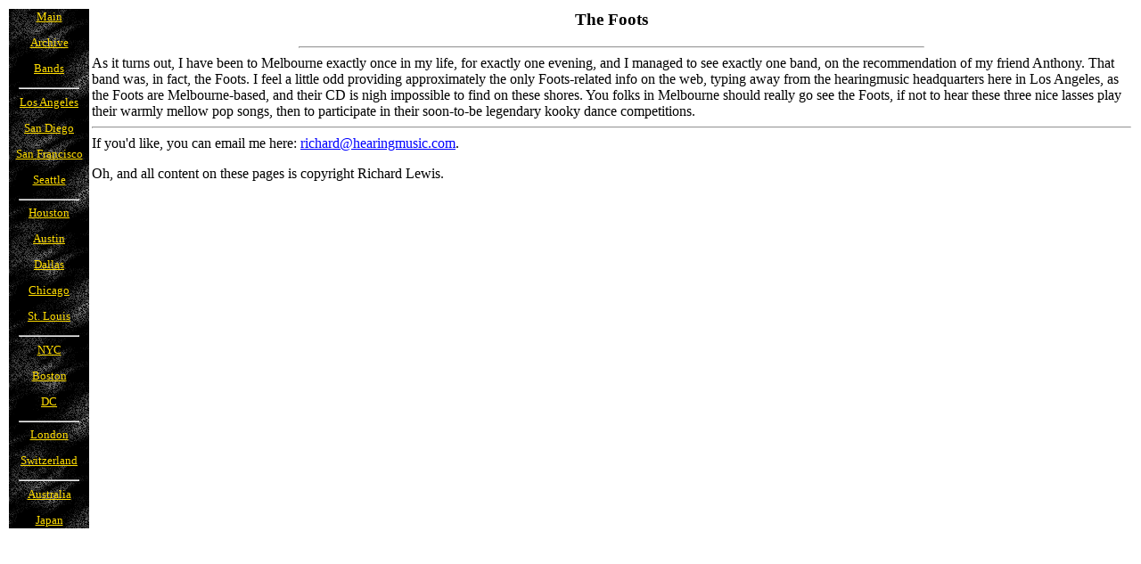

--- FILE ---
content_type: text/html
request_url: http://hearingmusic.com/foots.html
body_size: 1188
content:
<html>
<head>
	<title>The Foots</title>
</head><body bgcolor="#FFFFFF" link=#0000FF vlink=#009900>

<table>
	<tr>
		<td valign=top width=88 bgcolor=#333333 background="images/black.gif" align=center background="images/black.gif"><font size=-1>
		<a href="index.html"><font color=#FFDD00>Main</font></a><p>
		<a href="archive.html"><font color=#FFDD00>Archive</font></a><p>
		<a href="bandpage.html"><font color=#FFDD00>Bands</font></a>
		<hr width=75%>
		<a href="la.html"><font color=#FFDD00>Los Angeles</font></a><p>
		<a href="sd.html"><font color=#FFDD00>San Diego</font></a><p>
		<a href="sf.html"><font color=#FFDD00>San Francisco</font></a><p>
		<a href="seattle.html"><font color=#FFDD00>Seattle</font></a>
		<hr width=75%>
		<a href="houston.html"><font color=#FFDD00>Houston</font></a><p>
		<a href="austin.html"><font color=#FFDD00>Austin</font></a><p>
		<a href="dallas.html"><font color=#FFDD00>Dallas</font></a><p>
		<a href="chicago.html"><font color=#FFDD00>Chicago</font></a><p>
		<a href="stlouis.html"><font color=#FFDD00>St. Louis</font></a>
		<hr width=75%>
		<a href="nyc.html"><font color=#FFDD00>NYC</font></a><p>
		<a href="boston.html"><font color=#FFDD00>Boston</font></a><p>
		<a href="dc.html"><font color=#FFDD00>DC</font></a>
		<hr width=75%>
		<a href="london.html"><font color=#FFDD00>London</font></a><p>
		<a href="switz.html"><font color=#FFDD00>Switzerland</font></a>
		<hr width=75%>
		<a href="aussi.html"><font color=#FFDD00>Australia</font></a><p>
		<a href="japan.html"><font color=#FFDD00>Japan</font></a><p>
		</font>
		</td>
		<td valign=top>

		<p>
<center>
<h3>The Foots</h3>
</center>
<hr width=60%>

As it turns out, I have been to Melbourne exactly once in my life, for exactly one evening, and I managed to see exactly one band, on the recommendation of my friend Anthony.  That band was, in fact, the Foots.  I feel a little odd providing approximately the only Foots-related info on the web, typing away from the hearingmusic headquarters here in Los Angeles, as the Foots are Melbourne-based, and their CD is nigh impossible to find on these shores.  You folks in Melbourne should really go see the Foots, if not to hear these three nice lasses play their warmly mellow pop songs, then to participate in their soon-to-be legendary kooky dance competitions.
<hr>
If you'd like, you can email me here: <a href="mailto:richard@hearingmusic.com">richard@hearingmusic.com</a>.<p>
Oh, and all content on these pages is copyright Richard Lewis.
		</td>
	</tr>
</table>
<!-- WiredMinds eMetrics tracking with Enterprise Edition V5.4 START -->
<script type='text/javascript' src='https://count.carrierzone.com/app/count_server/count.js'></script>
<script type='text/javascript'><!--
wm_custnum='aaf2122e022c92ec';
wm_page_name='foots.html';
wm_group_name='/services/webpages/h/e/hearingmusic.com/public';
wm_campaign_key='campaign_id';
wm_track_alt='';
wiredminds.count();
// -->
</script>
<!-- WiredMinds eMetrics tracking with Enterprise Edition V5.4 END -->
</body>
</html>
